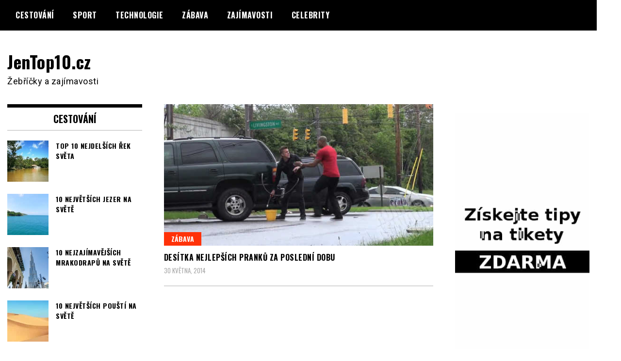

--- FILE ---
content_type: text/html; charset=UTF-8
request_url: https://www.jentop10.cz/tag/dm-pranks-youtube/
body_size: 7229
content:
<!doctype html>
<html lang="cs">
<head>
<meta charset="UTF-8">
<meta name="viewport" content="width=device-width, initial-scale=1">
<link rel="profile" href="http://gmpg.org/xfn/11">
<title>dm pranks youtube &#8211; JenTop10.cz</title>
<meta name='robots' content='max-image-preview:large' />
<link rel='dns-prefetch' href='//fonts.googleapis.com' />
<link rel="alternate" type="application/rss+xml" title="JenTop10.cz &raquo; RSS zdroj" href="https://www.jentop10.cz/feed/" />
<link rel="alternate" type="application/rss+xml" title="JenTop10.cz &raquo; RSS komentářů" href="https://www.jentop10.cz/comments/feed/" />
<link rel="alternate" type="application/rss+xml" title="JenTop10.cz &raquo; RSS pro štítek dm pranks youtube" href="https://www.jentop10.cz/tag/dm-pranks-youtube/feed/" />
<script type="text/javascript">
window._wpemojiSettings = {"baseUrl":"https:\/\/s.w.org\/images\/core\/emoji\/14.0.0\/72x72\/","ext":".png","svgUrl":"https:\/\/s.w.org\/images\/core\/emoji\/14.0.0\/svg\/","svgExt":".svg","source":{"concatemoji":"https:\/\/www.jentop10.cz\/wp-includes\/js\/wp-emoji-release.min.js?ver=6.1.4"}};
/*! This file is auto-generated */
!function(e,a,t){var n,r,o,i=a.createElement("canvas"),p=i.getContext&&i.getContext("2d");function s(e,t){var a=String.fromCharCode,e=(p.clearRect(0,0,i.width,i.height),p.fillText(a.apply(this,e),0,0),i.toDataURL());return p.clearRect(0,0,i.width,i.height),p.fillText(a.apply(this,t),0,0),e===i.toDataURL()}function c(e){var t=a.createElement("script");t.src=e,t.defer=t.type="text/javascript",a.getElementsByTagName("head")[0].appendChild(t)}for(o=Array("flag","emoji"),t.supports={everything:!0,everythingExceptFlag:!0},r=0;r<o.length;r++)t.supports[o[r]]=function(e){if(p&&p.fillText)switch(p.textBaseline="top",p.font="600 32px Arial",e){case"flag":return s([127987,65039,8205,9895,65039],[127987,65039,8203,9895,65039])?!1:!s([55356,56826,55356,56819],[55356,56826,8203,55356,56819])&&!s([55356,57332,56128,56423,56128,56418,56128,56421,56128,56430,56128,56423,56128,56447],[55356,57332,8203,56128,56423,8203,56128,56418,8203,56128,56421,8203,56128,56430,8203,56128,56423,8203,56128,56447]);case"emoji":return!s([129777,127995,8205,129778,127999],[129777,127995,8203,129778,127999])}return!1}(o[r]),t.supports.everything=t.supports.everything&&t.supports[o[r]],"flag"!==o[r]&&(t.supports.everythingExceptFlag=t.supports.everythingExceptFlag&&t.supports[o[r]]);t.supports.everythingExceptFlag=t.supports.everythingExceptFlag&&!t.supports.flag,t.DOMReady=!1,t.readyCallback=function(){t.DOMReady=!0},t.supports.everything||(n=function(){t.readyCallback()},a.addEventListener?(a.addEventListener("DOMContentLoaded",n,!1),e.addEventListener("load",n,!1)):(e.attachEvent("onload",n),a.attachEvent("onreadystatechange",function(){"complete"===a.readyState&&t.readyCallback()})),(e=t.source||{}).concatemoji?c(e.concatemoji):e.wpemoji&&e.twemoji&&(c(e.twemoji),c(e.wpemoji)))}(window,document,window._wpemojiSettings);
</script>
<style type="text/css">
img.wp-smiley,
img.emoji {
display: inline !important;
border: none !important;
box-shadow: none !important;
height: 1em !important;
width: 1em !important;
margin: 0 0.07em !important;
vertical-align: -0.1em !important;
background: none !important;
padding: 0 !important;
}
</style>
<!-- <link rel='stylesheet' id='wp-block-library-css' href='https://www.jentop10.cz/wp-includes/css/dist/block-library/style.min.css?ver=6.1.4' type='text/css' media='all' /> -->
<!-- <link rel='stylesheet' id='classic-theme-styles-css' href='https://www.jentop10.cz/wp-includes/css/classic-themes.min.css?ver=1' type='text/css' media='all' /> -->
<link rel="stylesheet" type="text/css" href="//www.jentop10.cz/wp-content/cache/wpfc-minified/dj1ea8k7/hd7uc.css" media="all"/>
<style id='global-styles-inline-css' type='text/css'>
body{--wp--preset--color--black: #000000;--wp--preset--color--cyan-bluish-gray: #abb8c3;--wp--preset--color--white: #ffffff;--wp--preset--color--pale-pink: #f78da7;--wp--preset--color--vivid-red: #cf2e2e;--wp--preset--color--luminous-vivid-orange: #ff6900;--wp--preset--color--luminous-vivid-amber: #fcb900;--wp--preset--color--light-green-cyan: #7bdcb5;--wp--preset--color--vivid-green-cyan: #00d084;--wp--preset--color--pale-cyan-blue: #8ed1fc;--wp--preset--color--vivid-cyan-blue: #0693e3;--wp--preset--color--vivid-purple: #9b51e0;--wp--preset--gradient--vivid-cyan-blue-to-vivid-purple: linear-gradient(135deg,rgba(6,147,227,1) 0%,rgb(155,81,224) 100%);--wp--preset--gradient--light-green-cyan-to-vivid-green-cyan: linear-gradient(135deg,rgb(122,220,180) 0%,rgb(0,208,130) 100%);--wp--preset--gradient--luminous-vivid-amber-to-luminous-vivid-orange: linear-gradient(135deg,rgba(252,185,0,1) 0%,rgba(255,105,0,1) 100%);--wp--preset--gradient--luminous-vivid-orange-to-vivid-red: linear-gradient(135deg,rgba(255,105,0,1) 0%,rgb(207,46,46) 100%);--wp--preset--gradient--very-light-gray-to-cyan-bluish-gray: linear-gradient(135deg,rgb(238,238,238) 0%,rgb(169,184,195) 100%);--wp--preset--gradient--cool-to-warm-spectrum: linear-gradient(135deg,rgb(74,234,220) 0%,rgb(151,120,209) 20%,rgb(207,42,186) 40%,rgb(238,44,130) 60%,rgb(251,105,98) 80%,rgb(254,248,76) 100%);--wp--preset--gradient--blush-light-purple: linear-gradient(135deg,rgb(255,206,236) 0%,rgb(152,150,240) 100%);--wp--preset--gradient--blush-bordeaux: linear-gradient(135deg,rgb(254,205,165) 0%,rgb(254,45,45) 50%,rgb(107,0,62) 100%);--wp--preset--gradient--luminous-dusk: linear-gradient(135deg,rgb(255,203,112) 0%,rgb(199,81,192) 50%,rgb(65,88,208) 100%);--wp--preset--gradient--pale-ocean: linear-gradient(135deg,rgb(255,245,203) 0%,rgb(182,227,212) 50%,rgb(51,167,181) 100%);--wp--preset--gradient--electric-grass: linear-gradient(135deg,rgb(202,248,128) 0%,rgb(113,206,126) 100%);--wp--preset--gradient--midnight: linear-gradient(135deg,rgb(2,3,129) 0%,rgb(40,116,252) 100%);--wp--preset--duotone--dark-grayscale: url('#wp-duotone-dark-grayscale');--wp--preset--duotone--grayscale: url('#wp-duotone-grayscale');--wp--preset--duotone--purple-yellow: url('#wp-duotone-purple-yellow');--wp--preset--duotone--blue-red: url('#wp-duotone-blue-red');--wp--preset--duotone--midnight: url('#wp-duotone-midnight');--wp--preset--duotone--magenta-yellow: url('#wp-duotone-magenta-yellow');--wp--preset--duotone--purple-green: url('#wp-duotone-purple-green');--wp--preset--duotone--blue-orange: url('#wp-duotone-blue-orange');--wp--preset--font-size--small: 13px;--wp--preset--font-size--medium: 20px;--wp--preset--font-size--large: 36px;--wp--preset--font-size--x-large: 42px;--wp--preset--spacing--20: 0.44rem;--wp--preset--spacing--30: 0.67rem;--wp--preset--spacing--40: 1rem;--wp--preset--spacing--50: 1.5rem;--wp--preset--spacing--60: 2.25rem;--wp--preset--spacing--70: 3.38rem;--wp--preset--spacing--80: 5.06rem;}:where(.is-layout-flex){gap: 0.5em;}body .is-layout-flow > .alignleft{float: left;margin-inline-start: 0;margin-inline-end: 2em;}body .is-layout-flow > .alignright{float: right;margin-inline-start: 2em;margin-inline-end: 0;}body .is-layout-flow > .aligncenter{margin-left: auto !important;margin-right: auto !important;}body .is-layout-constrained > .alignleft{float: left;margin-inline-start: 0;margin-inline-end: 2em;}body .is-layout-constrained > .alignright{float: right;margin-inline-start: 2em;margin-inline-end: 0;}body .is-layout-constrained > .aligncenter{margin-left: auto !important;margin-right: auto !important;}body .is-layout-constrained > :where(:not(.alignleft):not(.alignright):not(.alignfull)){max-width: var(--wp--style--global--content-size);margin-left: auto !important;margin-right: auto !important;}body .is-layout-constrained > .alignwide{max-width: var(--wp--style--global--wide-size);}body .is-layout-flex{display: flex;}body .is-layout-flex{flex-wrap: wrap;align-items: center;}body .is-layout-flex > *{margin: 0;}:where(.wp-block-columns.is-layout-flex){gap: 2em;}.has-black-color{color: var(--wp--preset--color--black) !important;}.has-cyan-bluish-gray-color{color: var(--wp--preset--color--cyan-bluish-gray) !important;}.has-white-color{color: var(--wp--preset--color--white) !important;}.has-pale-pink-color{color: var(--wp--preset--color--pale-pink) !important;}.has-vivid-red-color{color: var(--wp--preset--color--vivid-red) !important;}.has-luminous-vivid-orange-color{color: var(--wp--preset--color--luminous-vivid-orange) !important;}.has-luminous-vivid-amber-color{color: var(--wp--preset--color--luminous-vivid-amber) !important;}.has-light-green-cyan-color{color: var(--wp--preset--color--light-green-cyan) !important;}.has-vivid-green-cyan-color{color: var(--wp--preset--color--vivid-green-cyan) !important;}.has-pale-cyan-blue-color{color: var(--wp--preset--color--pale-cyan-blue) !important;}.has-vivid-cyan-blue-color{color: var(--wp--preset--color--vivid-cyan-blue) !important;}.has-vivid-purple-color{color: var(--wp--preset--color--vivid-purple) !important;}.has-black-background-color{background-color: var(--wp--preset--color--black) !important;}.has-cyan-bluish-gray-background-color{background-color: var(--wp--preset--color--cyan-bluish-gray) !important;}.has-white-background-color{background-color: var(--wp--preset--color--white) !important;}.has-pale-pink-background-color{background-color: var(--wp--preset--color--pale-pink) !important;}.has-vivid-red-background-color{background-color: var(--wp--preset--color--vivid-red) !important;}.has-luminous-vivid-orange-background-color{background-color: var(--wp--preset--color--luminous-vivid-orange) !important;}.has-luminous-vivid-amber-background-color{background-color: var(--wp--preset--color--luminous-vivid-amber) !important;}.has-light-green-cyan-background-color{background-color: var(--wp--preset--color--light-green-cyan) !important;}.has-vivid-green-cyan-background-color{background-color: var(--wp--preset--color--vivid-green-cyan) !important;}.has-pale-cyan-blue-background-color{background-color: var(--wp--preset--color--pale-cyan-blue) !important;}.has-vivid-cyan-blue-background-color{background-color: var(--wp--preset--color--vivid-cyan-blue) !important;}.has-vivid-purple-background-color{background-color: var(--wp--preset--color--vivid-purple) !important;}.has-black-border-color{border-color: var(--wp--preset--color--black) !important;}.has-cyan-bluish-gray-border-color{border-color: var(--wp--preset--color--cyan-bluish-gray) !important;}.has-white-border-color{border-color: var(--wp--preset--color--white) !important;}.has-pale-pink-border-color{border-color: var(--wp--preset--color--pale-pink) !important;}.has-vivid-red-border-color{border-color: var(--wp--preset--color--vivid-red) !important;}.has-luminous-vivid-orange-border-color{border-color: var(--wp--preset--color--luminous-vivid-orange) !important;}.has-luminous-vivid-amber-border-color{border-color: var(--wp--preset--color--luminous-vivid-amber) !important;}.has-light-green-cyan-border-color{border-color: var(--wp--preset--color--light-green-cyan) !important;}.has-vivid-green-cyan-border-color{border-color: var(--wp--preset--color--vivid-green-cyan) !important;}.has-pale-cyan-blue-border-color{border-color: var(--wp--preset--color--pale-cyan-blue) !important;}.has-vivid-cyan-blue-border-color{border-color: var(--wp--preset--color--vivid-cyan-blue) !important;}.has-vivid-purple-border-color{border-color: var(--wp--preset--color--vivid-purple) !important;}.has-vivid-cyan-blue-to-vivid-purple-gradient-background{background: var(--wp--preset--gradient--vivid-cyan-blue-to-vivid-purple) !important;}.has-light-green-cyan-to-vivid-green-cyan-gradient-background{background: var(--wp--preset--gradient--light-green-cyan-to-vivid-green-cyan) !important;}.has-luminous-vivid-amber-to-luminous-vivid-orange-gradient-background{background: var(--wp--preset--gradient--luminous-vivid-amber-to-luminous-vivid-orange) !important;}.has-luminous-vivid-orange-to-vivid-red-gradient-background{background: var(--wp--preset--gradient--luminous-vivid-orange-to-vivid-red) !important;}.has-very-light-gray-to-cyan-bluish-gray-gradient-background{background: var(--wp--preset--gradient--very-light-gray-to-cyan-bluish-gray) !important;}.has-cool-to-warm-spectrum-gradient-background{background: var(--wp--preset--gradient--cool-to-warm-spectrum) !important;}.has-blush-light-purple-gradient-background{background: var(--wp--preset--gradient--blush-light-purple) !important;}.has-blush-bordeaux-gradient-background{background: var(--wp--preset--gradient--blush-bordeaux) !important;}.has-luminous-dusk-gradient-background{background: var(--wp--preset--gradient--luminous-dusk) !important;}.has-pale-ocean-gradient-background{background: var(--wp--preset--gradient--pale-ocean) !important;}.has-electric-grass-gradient-background{background: var(--wp--preset--gradient--electric-grass) !important;}.has-midnight-gradient-background{background: var(--wp--preset--gradient--midnight) !important;}.has-small-font-size{font-size: var(--wp--preset--font-size--small) !important;}.has-medium-font-size{font-size: var(--wp--preset--font-size--medium) !important;}.has-large-font-size{font-size: var(--wp--preset--font-size--large) !important;}.has-x-large-font-size{font-size: var(--wp--preset--font-size--x-large) !important;}
.wp-block-navigation a:where(:not(.wp-element-button)){color: inherit;}
:where(.wp-block-columns.is-layout-flex){gap: 2em;}
.wp-block-pullquote{font-size: 1.5em;line-height: 1.6;}
</style>
<link rel='stylesheet' id='madd-magazine-theme-google-font-open-css' href='//fonts.googleapis.com/css?family=Oswald:400,700|Roboto:400,700' type='text/css' media='all' />
<!-- <link rel='stylesheet' id='font-awesome-css' href='https://www.jentop10.cz/wp-content/themes/madd-magazine/js/lib/font-awesome/css/font-awesome.min.css?ver=4.7.0' type='text/css' media='all' /> -->
<!-- <link rel='stylesheet' id='swiper-css' href='https://www.jentop10.cz/wp-content/themes/madd-magazine/js/lib/swiper/css/swiper.min.css?ver=4.1.0' type='text/css' media='all' /> -->
<!-- <link rel='stylesheet' id='madd-magazine-style-css' href='https://www.jentop10.cz/wp-content/themes/madd-magazine/style.css?ver=6.1.4' type='text/css' media='all' /> -->
<!-- <link rel='stylesheet' id='recent-posts-widget-with-thumbnails-public-style-css' href='https://www.jentop10.cz/wp-content/plugins/recent-posts-widget-with-thumbnails/public.css?ver=7.1.1' type='text/css' media='all' /> -->
<link rel="stylesheet" type="text/css" href="//www.jentop10.cz/wp-content/cache/wpfc-minified/2pncqiy7/hd7uc.css" media="all"/>
<script src='//www.jentop10.cz/wp-content/cache/wpfc-minified/9l8ch0tp/hd7ud.js' type="text/javascript"></script>
<!-- <script type='text/javascript' src='https://www.jentop10.cz/wp-includes/js/jquery/jquery.min.js?ver=3.6.1' id='jquery-core-js'></script> -->
<!-- <script type='text/javascript' src='https://www.jentop10.cz/wp-includes/js/jquery/jquery-migrate.min.js?ver=3.3.2' id='jquery-migrate-js'></script> -->
<!-- <script type='text/javascript' src='https://www.jentop10.cz/wp-content/themes/madd-magazine/js/lib/swiper/js/swiper.js?ver=4.1.0' id='swiper-js'></script> -->
<!-- <script type='text/javascript' src='https://www.jentop10.cz/wp-content/themes/madd-magazine/js/scripts.js?ver=1.0.0' id='madd-magazine-theme-script-js'></script> -->
<link rel="https://api.w.org/" href="https://www.jentop10.cz/wp-json/" /><link rel="alternate" type="application/json" href="https://www.jentop10.cz/wp-json/wp/v2/tags/1522" /><link rel="EditURI" type="application/rsd+xml" title="RSD" href="https://www.jentop10.cz/xmlrpc.php?rsd" />
<link rel="wlwmanifest" type="application/wlwmanifest+xml" href="https://www.jentop10.cz/wp-includes/wlwmanifest.xml" />
<meta name="generator" content="WordPress 6.1.4" />
<link rel="preconnect" href="https://fonts.googleapis.com">
<link rel="preconnect" href="https://fonts.gstatic.com">
<style>
</style>
<style id="egf-frontend-styles" type="text/css">
p {} h1 {} h2 {} h3 {} h4 {} h5 {} h6 {} 	</style>
</head>
<body class="archive tag tag-dm-pranks-youtube tag-1522 hfeed">
<svg xmlns="http://www.w3.org/2000/svg" viewBox="0 0 0 0" width="0" height="0" focusable="false" role="none" style="visibility: hidden; position: absolute; left: -9999px; overflow: hidden;" ><defs><filter id="wp-duotone-dark-grayscale"><feColorMatrix color-interpolation-filters="sRGB" type="matrix" values=" .299 .587 .114 0 0 .299 .587 .114 0 0 .299 .587 .114 0 0 .299 .587 .114 0 0 " /><feComponentTransfer color-interpolation-filters="sRGB" ><feFuncR type="table" tableValues="0 0.49803921568627" /><feFuncG type="table" tableValues="0 0.49803921568627" /><feFuncB type="table" tableValues="0 0.49803921568627" /><feFuncA type="table" tableValues="1 1" /></feComponentTransfer><feComposite in2="SourceGraphic" operator="in" /></filter></defs></svg><svg xmlns="http://www.w3.org/2000/svg" viewBox="0 0 0 0" width="0" height="0" focusable="false" role="none" style="visibility: hidden; position: absolute; left: -9999px; overflow: hidden;" ><defs><filter id="wp-duotone-grayscale"><feColorMatrix color-interpolation-filters="sRGB" type="matrix" values=" .299 .587 .114 0 0 .299 .587 .114 0 0 .299 .587 .114 0 0 .299 .587 .114 0 0 " /><feComponentTransfer color-interpolation-filters="sRGB" ><feFuncR type="table" tableValues="0 1" /><feFuncG type="table" tableValues="0 1" /><feFuncB type="table" tableValues="0 1" /><feFuncA type="table" tableValues="1 1" /></feComponentTransfer><feComposite in2="SourceGraphic" operator="in" /></filter></defs></svg><svg xmlns="http://www.w3.org/2000/svg" viewBox="0 0 0 0" width="0" height="0" focusable="false" role="none" style="visibility: hidden; position: absolute; left: -9999px; overflow: hidden;" ><defs><filter id="wp-duotone-purple-yellow"><feColorMatrix color-interpolation-filters="sRGB" type="matrix" values=" .299 .587 .114 0 0 .299 .587 .114 0 0 .299 .587 .114 0 0 .299 .587 .114 0 0 " /><feComponentTransfer color-interpolation-filters="sRGB" ><feFuncR type="table" tableValues="0.54901960784314 0.98823529411765" /><feFuncG type="table" tableValues="0 1" /><feFuncB type="table" tableValues="0.71764705882353 0.25490196078431" /><feFuncA type="table" tableValues="1 1" /></feComponentTransfer><feComposite in2="SourceGraphic" operator="in" /></filter></defs></svg><svg xmlns="http://www.w3.org/2000/svg" viewBox="0 0 0 0" width="0" height="0" focusable="false" role="none" style="visibility: hidden; position: absolute; left: -9999px; overflow: hidden;" ><defs><filter id="wp-duotone-blue-red"><feColorMatrix color-interpolation-filters="sRGB" type="matrix" values=" .299 .587 .114 0 0 .299 .587 .114 0 0 .299 .587 .114 0 0 .299 .587 .114 0 0 " /><feComponentTransfer color-interpolation-filters="sRGB" ><feFuncR type="table" tableValues="0 1" /><feFuncG type="table" tableValues="0 0.27843137254902" /><feFuncB type="table" tableValues="0.5921568627451 0.27843137254902" /><feFuncA type="table" tableValues="1 1" /></feComponentTransfer><feComposite in2="SourceGraphic" operator="in" /></filter></defs></svg><svg xmlns="http://www.w3.org/2000/svg" viewBox="0 0 0 0" width="0" height="0" focusable="false" role="none" style="visibility: hidden; position: absolute; left: -9999px; overflow: hidden;" ><defs><filter id="wp-duotone-midnight"><feColorMatrix color-interpolation-filters="sRGB" type="matrix" values=" .299 .587 .114 0 0 .299 .587 .114 0 0 .299 .587 .114 0 0 .299 .587 .114 0 0 " /><feComponentTransfer color-interpolation-filters="sRGB" ><feFuncR type="table" tableValues="0 0" /><feFuncG type="table" tableValues="0 0.64705882352941" /><feFuncB type="table" tableValues="0 1" /><feFuncA type="table" tableValues="1 1" /></feComponentTransfer><feComposite in2="SourceGraphic" operator="in" /></filter></defs></svg><svg xmlns="http://www.w3.org/2000/svg" viewBox="0 0 0 0" width="0" height="0" focusable="false" role="none" style="visibility: hidden; position: absolute; left: -9999px; overflow: hidden;" ><defs><filter id="wp-duotone-magenta-yellow"><feColorMatrix color-interpolation-filters="sRGB" type="matrix" values=" .299 .587 .114 0 0 .299 .587 .114 0 0 .299 .587 .114 0 0 .299 .587 .114 0 0 " /><feComponentTransfer color-interpolation-filters="sRGB" ><feFuncR type="table" tableValues="0.78039215686275 1" /><feFuncG type="table" tableValues="0 0.94901960784314" /><feFuncB type="table" tableValues="0.35294117647059 0.47058823529412" /><feFuncA type="table" tableValues="1 1" /></feComponentTransfer><feComposite in2="SourceGraphic" operator="in" /></filter></defs></svg><svg xmlns="http://www.w3.org/2000/svg" viewBox="0 0 0 0" width="0" height="0" focusable="false" role="none" style="visibility: hidden; position: absolute; left: -9999px; overflow: hidden;" ><defs><filter id="wp-duotone-purple-green"><feColorMatrix color-interpolation-filters="sRGB" type="matrix" values=" .299 .587 .114 0 0 .299 .587 .114 0 0 .299 .587 .114 0 0 .299 .587 .114 0 0 " /><feComponentTransfer color-interpolation-filters="sRGB" ><feFuncR type="table" tableValues="0.65098039215686 0.40392156862745" /><feFuncG type="table" tableValues="0 1" /><feFuncB type="table" tableValues="0.44705882352941 0.4" /><feFuncA type="table" tableValues="1 1" /></feComponentTransfer><feComposite in2="SourceGraphic" operator="in" /></filter></defs></svg><svg xmlns="http://www.w3.org/2000/svg" viewBox="0 0 0 0" width="0" height="0" focusable="false" role="none" style="visibility: hidden; position: absolute; left: -9999px; overflow: hidden;" ><defs><filter id="wp-duotone-blue-orange"><feColorMatrix color-interpolation-filters="sRGB" type="matrix" values=" .299 .587 .114 0 0 .299 .587 .114 0 0 .299 .587 .114 0 0 .299 .587 .114 0 0 " /><feComponentTransfer color-interpolation-filters="sRGB" ><feFuncR type="table" tableValues="0.098039215686275 1" /><feFuncG type="table" tableValues="0 0.66274509803922" /><feFuncB type="table" tableValues="0.84705882352941 0.41960784313725" /><feFuncA type="table" tableValues="1 1" /></feComponentTransfer><feComposite in2="SourceGraphic" operator="in" /></filter></defs></svg><div id="page" class="site-wrapper">
<a class="skip-link screen-reader-text" href="#content">Skip to content</a>
<header id="masthead" class="header">
<div class="header-inner">
<div class="container">
<nav class="site-navigation">
<div class="menu-hlavni-menu-container"><ul id="primary-menu" class="menu"><li id="menu-item-4185" class="menu-item menu-item-type-taxonomy menu-item-object-category menu-item-4185"><a href="https://www.jentop10.cz/category/cestovani/">Cestování</a></li>
<li id="menu-item-4187" class="menu-item menu-item-type-taxonomy menu-item-object-category menu-item-4187"><a href="https://www.jentop10.cz/category/sport/">Sport</a></li>
<li id="menu-item-4188" class="menu-item menu-item-type-taxonomy menu-item-object-category menu-item-4188"><a href="https://www.jentop10.cz/category/technologie/">Technologie</a></li>
<li id="menu-item-4186" class="menu-item menu-item-type-taxonomy menu-item-object-category menu-item-4186"><a href="https://www.jentop10.cz/category/zabava/">Zábava</a></li>
<li id="menu-item-4184" class="menu-item menu-item-type-taxonomy menu-item-object-category menu-item-4184"><a href="https://www.jentop10.cz/category/zajimavosti/">Zajímavosti</a></li>
<li id="menu-item-4189" class="menu-item menu-item-type-taxonomy menu-item-object-category menu-item-4189"><a href="https://www.jentop10.cz/category/celebrity/">Celebrity</a></li>
</ul></div>				</nav>
<div class="social-wrap">
</div>
<a id="touch-menu" class="mobile-menu" href="#"><span></span></a>
</div>
</div>
</header>
<div class="main-page">
<div class="top-ads-wrap">
<div class="container">
<div class="row">
<div class="col-md-9 col-md-push-3">
<div class="top-ads-block">
</div>
</div>
<div class="col-md-3 col-md-pull-9">
<div class="site-branding header-site-branding">
<div class="logo-wrap">
</div>
<p class="site-title"><a href="https://www.jentop10.cz/" rel="home">JenTop10.cz</a></p>
<p class="site-description">Žebříčky a zajímavosti</p>
</div><!-- .site-branding -->
</div>
</div>
</div>
</div>
<div id="content" class="site-content">
<div id="primary" class="content-area">
<main id="main" class="site-main">
<div class="page-content">
<div class="container">
<div class="row">
<div class="col-md-6 col-md-push-3">
<article id="post-1369" class="blog-post-wrap feed-item">
<div class="blog-post-inner">
<div class="blog-post-image">
<a href="https://www.jentop10.cz/desitka-nejlepsich-pranku-za-posledni-dobu/" title="Desítka nejlepších pranků za poslední dobu">
<img width="570" height="300" src="https://www.jentop10.cz/wp-content/uploads/2014/05/Kradeni-benzinu-z-cizich-aut.jpg" class="attachment-madd-magazine-blog-post size-madd-magazine-blog-post wp-post-image" alt="Kradení benzínu z cizích aut" decoding="async" srcset="https://www.jentop10.cz/wp-content/uploads/2014/05/Kradeni-benzinu-z-cizich-aut.jpg 570w, https://www.jentop10.cz/wp-content/uploads/2014/05/Kradeni-benzinu-z-cizich-aut-300x158.jpg 300w" sizes="(max-width: 570px) 100vw, 570px" />									</a>
<div class="categories-wrap">
<ul class="post-categories">
<li><a href="https://www.jentop10.cz/category/zabava/" rel="category tag">Zábava</a></li></ul>			</div>
</div>
<div class="blog-post-content">
<h2>
<a href="https://www.jentop10.cz/desitka-nejlepsich-pranku-za-posledni-dobu/" title="Desítka nejlepších pranků za poslední dobu">Desítka nejlepších pranků za poslední dobu</a>
</h2>
<div class="date">30 května, 2014</div>
</div>
</div>
</article><!-- #post-1369 -->
</div>
<div class="col-md-3 col-md-pull-6">
<aside id="sidebar-left" class="sidebar-wrap">
<div class="sidebar-widget">
<div id="recent-posts-widget-with-thumbnails-2" class="recent-posts-widget-with-thumbnails sidebar-widget">
<div id="rpwwt-recent-posts-widget-with-thumbnails-2" class="rpwwt-widget">
<div class="widget-title">Cestování</div>
<ul>
<li><a href="https://www.jentop10.cz/top-10-nejdelsich-rek-sveta/"><img width="75" height="75" src="https://www.jentop10.cz/wp-content/uploads/2020/07/TOP-10-nejdelších-řek-světa-150x150.jpg" class="attachment-75x75 size-75x75 wp-post-image" alt="TOP 10 nejdelších řek světa" decoding="async" loading="lazy" srcset="https://www.jentop10.cz/wp-content/uploads/2020/07/TOP-10-nejdelších-řek-světa-150x150.jpg 150w, https://www.jentop10.cz/wp-content/uploads/2020/07/TOP-10-nejdelších-řek-světa-50x50.jpg 50w" sizes="(max-width: 75px) 100vw, 75px" /><span class="rpwwt-post-title">TOP 10 nejdelších řek světa</span></a></li>
<li><a href="https://www.jentop10.cz/10-nejvetsich-jezer-na-svete/"><img width="75" height="75" src="https://www.jentop10.cz/wp-content/uploads/2019/10/10-největších-jezer-na-světě-150x150.jpg" class="attachment-75x75 size-75x75 wp-post-image" alt="10 největších jezer na světě" decoding="async" loading="lazy" srcset="https://www.jentop10.cz/wp-content/uploads/2019/10/10-největších-jezer-na-světě-150x150.jpg 150w, https://www.jentop10.cz/wp-content/uploads/2019/10/10-největších-jezer-na-světě-50x50.jpg 50w" sizes="(max-width: 75px) 100vw, 75px" /><span class="rpwwt-post-title">10 největších jezer na světě</span></a></li>
<li><a href="https://www.jentop10.cz/10-nejzajimavejsich-mrakodrapu-na-svete/"><img width="75" height="75" src="https://www.jentop10.cz/wp-content/uploads/2019/07/10-nejzajímavějších-mrakodrapů-na-světě-150x150.jpg" class="attachment-75x75 size-75x75 wp-post-image" alt="10 nejzajímavějších mrakodrapů na světě" decoding="async" loading="lazy" srcset="https://www.jentop10.cz/wp-content/uploads/2019/07/10-nejzajímavějších-mrakodrapů-na-světě-150x150.jpg 150w, https://www.jentop10.cz/wp-content/uploads/2019/07/10-nejzajímavějších-mrakodrapů-na-světě-50x50.jpg 50w" sizes="(max-width: 75px) 100vw, 75px" /><span class="rpwwt-post-title">10 nejzajímavějších mrakodrapů na světě</span></a></li>
<li><a href="https://www.jentop10.cz/10-nejvetsich-pousti-na-svete/"><img width="75" height="75" src="https://www.jentop10.cz/wp-content/uploads/2019/05/10-největších-pouští-na-světě-150x150.jpg" class="attachment-75x75 size-75x75 wp-post-image" alt="10 největších pouští na světě" decoding="async" loading="lazy" srcset="https://www.jentop10.cz/wp-content/uploads/2019/05/10-největších-pouští-na-světě-150x150.jpg 150w, https://www.jentop10.cz/wp-content/uploads/2019/05/10-největších-pouští-na-světě-50x50.jpg 50w" sizes="(max-width: 75px) 100vw, 75px" /><span class="rpwwt-post-title">10 největších pouští na světě</span></a></li>
<li><a href="https://www.jentop10.cz/10-nejlepsich-turistickych-atrakci-v-cine/"><img width="75" height="75" src="https://www.jentop10.cz/wp-content/uploads/2019/03/10-nejlepších-turistických-atrakcí-v-Číně-150x150.jpg" class="attachment-75x75 size-75x75 wp-post-image" alt="10 nejlepších turistických atrakcí v Číně" decoding="async" loading="lazy" srcset="https://www.jentop10.cz/wp-content/uploads/2019/03/10-nejlepších-turistických-atrakcí-v-Číně-150x150.jpg 150w, https://www.jentop10.cz/wp-content/uploads/2019/03/10-nejlepších-turistických-atrakcí-v-Číně-50x50.jpg 50w" sizes="(max-width: 75px) 100vw, 75px" /><span class="rpwwt-post-title">10 nejlepších turistických atrakcí v Číně</span></a></li>
<li><a href="https://www.jentop10.cz/10-nejlepsich-mist-na-dovolenou-v-africe/"><img width="75" height="75" src="https://www.jentop10.cz/wp-content/uploads/2019/02/10-nejlepších-míst-na-dovolenou-v-Africe-150x150.jpg" class="attachment-75x75 size-75x75 wp-post-image" alt="10 nejlepších míst na dovolenou v Africe" decoding="async" loading="lazy" srcset="https://www.jentop10.cz/wp-content/uploads/2019/02/10-nejlepších-míst-na-dovolenou-v-Africe-150x150.jpg 150w, https://www.jentop10.cz/wp-content/uploads/2019/02/10-nejlepších-míst-na-dovolenou-v-Africe-50x50.jpg 50w" sizes="(max-width: 75px) 100vw, 75px" /><span class="rpwwt-post-title">10 nejlepších míst na dovolenou v Africe</span></a></li>
<li><a href="https://www.jentop10.cz/10-nejvetsich-statu-na-svete/"><img width="75" height="75" src="https://www.jentop10.cz/wp-content/uploads/2018/12/10-největších-států-na-světě-150x150.jpg" class="attachment-75x75 size-75x75 wp-post-image" alt="10 největších států na světě" decoding="async" loading="lazy" srcset="https://www.jentop10.cz/wp-content/uploads/2018/12/10-největších-států-na-světě-150x150.jpg 150w, https://www.jentop10.cz/wp-content/uploads/2018/12/10-největších-států-na-světě-50x50.jpg 50w" sizes="(max-width: 75px) 100vw, 75px" /><span class="rpwwt-post-title">10 největších států na světě</span></a></li>
<li><a href="https://www.jentop10.cz/10-nejvetsich-hor-na-svete/"><img width="75" height="75" src="https://www.jentop10.cz/wp-content/uploads/2018/12/10-největších-hor-na-světě-150x150.jpg" class="attachment-75x75 size-75x75 wp-post-image" alt="10 největších hor na světě" decoding="async" loading="lazy" srcset="https://www.jentop10.cz/wp-content/uploads/2018/12/10-největších-hor-na-světě-150x150.jpg 150w, https://www.jentop10.cz/wp-content/uploads/2018/12/10-největších-hor-na-světě-50x50.jpg 50w" sizes="(max-width: 75px) 100vw, 75px" /><span class="rpwwt-post-title">10 největších hor na světě</span></a></li>
<li><a href="https://www.jentop10.cz/10-nejkrasnejsich-ceskych-hradu-a-zamku/"><img width="75" height="75" src="https://www.jentop10.cz/wp-content/uploads/2018/11/10-nejkrásnějších-českých-hradů-a-zámků-150x150.jpg" class="attachment-75x75 size-75x75 wp-post-image" alt="10 nejkrásnějších českých hradů a zámků" decoding="async" loading="lazy" srcset="https://www.jentop10.cz/wp-content/uploads/2018/11/10-nejkrásnějších-českých-hradů-a-zámků-150x150.jpg 150w, https://www.jentop10.cz/wp-content/uploads/2018/11/10-nejkrásnějších-českých-hradů-a-zámků-50x50.jpg 50w" sizes="(max-width: 75px) 100vw, 75px" /><span class="rpwwt-post-title">10 nejkrásnějších českých hradů a zámků</span></a></li>
<li><a href="https://www.jentop10.cz/10-nejlepsich-ostrovu-v-karibiku-ktere-jsou-doslova-raj/"><img width="75" height="75" src="https://www.jentop10.cz/wp-content/uploads/2018/11/10-nejlepších-míst-v-Karibiku-150x150.jpg" class="attachment-75x75 size-75x75 wp-post-image" alt="10 nejlepších míst v Karibiku" decoding="async" loading="lazy" srcset="https://www.jentop10.cz/wp-content/uploads/2018/11/10-nejlepších-míst-v-Karibiku-150x150.jpg 150w, https://www.jentop10.cz/wp-content/uploads/2018/11/10-nejlepších-míst-v-Karibiku-50x50.jpg 50w" sizes="(max-width: 75px) 100vw, 75px" /><span class="rpwwt-post-title">10 nejlepších ostrovů v Karibiku, které jsou doslova ráj</span></a></li>
</ul>
</div><!-- .rpwwt-widget -->
</div><div id="block-11" class="widget_block sidebar-widget"><a href="https://espolupracecz.go2cloud.org/aff_c?offer_id=420&aff_id=5046&source=JenTop10.cz&aff_sub=sidebar&file_id=44516" target="_blank"><img decoding="async" loading="lazy" alt="War Thunder" src="https://media.go2speed.org/brand/files/espolupracecz/420/8_War_Thunder_11_2022300x600.jpg" width="300" height="600" border="0" /></a><img decoding="async" loading="lazy" src="https://espolupracecz.go2cloud.org/aff_i?offer_id=420&file_id=44516&aff_id=5046&source=JenTop10.cz&aff_sub=sidebar" width="0" height="0" style="position:absolute;visibility:hidden;" border="0" /></div>		</div>
</aside>
</div><!-- #sidebar-left -->
<div class="col-md-3">
<aside id="sidebar-right" class="sidebar-wrap">
<div class="sidebar-widget">
<div id="block-5" class="widget_block widget_media_image sidebar-widget">
<figure class="wp-block-image size-full"><a href="https://www.tiptiket.cz/" aria-label="TipTiket.cz Tipy na sázky" ><img decoding="async" loading="lazy" width="300" height="600" src="https://www.jentop10.cz/wp-content/uploads/2023/12/tiptiket-300x600-v1.jpg" alt="TipTiket.cz" class="wp-image-4193" srcset="https://www.jentop10.cz/wp-content/uploads/2023/12/tiptiket-300x600-v1.jpg 300w, https://www.jentop10.cz/wp-content/uploads/2023/12/tiptiket-300x600-v1-150x300.jpg 150w" sizes="(max-width: 300px) 100vw, 300px" /></a></figure>
</div><div id="recent-posts-widget-with-thumbnails-3" class="recent-posts-widget-with-thumbnails sidebar-widget">
<div id="rpwwt-recent-posts-widget-with-thumbnails-3" class="rpwwt-widget">
<div class="widget-title">Zajímavosti</div>
<ul>
<li><a href="https://www.jentop10.cz/10-nejlepsich-zazitku-ktere-si-muzete-koupit/"><img width="75" height="75" src="https://www.jentop10.cz/wp-content/uploads/2019/03/10-nejlepších-zážitků-které-si-můžete-koupit-150x150.jpg" class="attachment-75x75 size-75x75 wp-post-image" alt="10 nejlepších zážitků, které si můžete koupit" decoding="async" loading="lazy" srcset="https://www.jentop10.cz/wp-content/uploads/2019/03/10-nejlepších-zážitků-které-si-můžete-koupit-150x150.jpg 150w, https://www.jentop10.cz/wp-content/uploads/2019/03/10-nejlepších-zážitků-které-si-můžete-koupit-50x50.jpg 50w" sizes="(max-width: 75px) 100vw, 75px" /><span class="rpwwt-post-title">10 nejlepších zážitků, které si můžete koupit</span></a></li>
<li><a href="https://www.jentop10.cz/10-nejlepsich-hernich-simulatoru/"><img width="75" height="75" src="https://www.jentop10.cz/wp-content/uploads/2018/12/10-nejlepších-herních-simulátorů-150x150.jpg" class="attachment-75x75 size-75x75 wp-post-image" alt="10 nejlepších herních simulátorů" decoding="async" loading="lazy" srcset="https://www.jentop10.cz/wp-content/uploads/2018/12/10-nejlepších-herních-simulátorů-150x150.jpg 150w, https://www.jentop10.cz/wp-content/uploads/2018/12/10-nejlepších-herních-simulátorů-50x50.jpg 50w" sizes="(max-width: 75px) 100vw, 75px" /><span class="rpwwt-post-title">10 nejlepších herních simulátorů</span></a></li>
<li><a href="https://www.jentop10.cz/top10-nejlepsich-zabavnich-parku-v-evrope/"><img width="75" height="75" src="https://www.jentop10.cz/wp-content/uploads/2016/10/TOP10-nejlepších-zábavních-parků-v-Evropě-150x150.jpg" class="attachment-75x75 size-75x75 wp-post-image" alt="TOP10 nejlepších zábavních parků v Evropě" decoding="async" loading="lazy" srcset="https://www.jentop10.cz/wp-content/uploads/2016/10/TOP10-nejlepších-zábavních-parků-v-Evropě-150x150.jpg 150w, https://www.jentop10.cz/wp-content/uploads/2016/10/TOP10-nejlepších-zábavních-parků-v-Evropě-50x50.jpg 50w" sizes="(max-width: 75px) 100vw, 75px" /><span class="rpwwt-post-title">TOP10 nejlepších zábavních parků v Evropě</span></a></li>
<li><a href="https://www.jentop10.cz/10-nejsilenejsich-vykonu-z-oblasti-extremnich-sportu/"><img width="75" height="75" src="https://www.jentop10.cz/wp-content/uploads/2016/10/10-nejšílenějších-výkonů-z-oblasti-extrémních-sportů-150x150.jpg" class="attachment-75x75 size-75x75 wp-post-image" alt="10 nejšílenějších výkonů z oblasti extrémních sportů" decoding="async" loading="lazy" srcset="https://www.jentop10.cz/wp-content/uploads/2016/10/10-nejšílenějších-výkonů-z-oblasti-extrémních-sportů-150x150.jpg 150w, https://www.jentop10.cz/wp-content/uploads/2016/10/10-nejšílenějších-výkonů-z-oblasti-extrémních-sportů-50x50.jpg 50w" sizes="(max-width: 75px) 100vw, 75px" /><span class="rpwwt-post-title">10 nejšílenějších výkonů z oblasti extrémních sportů</span></a></li>
<li><a href="https://www.jentop10.cz/top10-nejvice-nepopularnich-videi-na-youtube/"><img width="75" height="75" src="https://www.jentop10.cz/wp-content/uploads/2016/10/TOP10-nejvíce-nepopulárních-videí-na-YouTube-150x150.jpg" class="attachment-75x75 size-75x75 wp-post-image" alt="TOP10 nejvíce nepopulárních videí na YouTube" decoding="async" loading="lazy" srcset="https://www.jentop10.cz/wp-content/uploads/2016/10/TOP10-nejvíce-nepopulárních-videí-na-YouTube-150x150.jpg 150w, https://www.jentop10.cz/wp-content/uploads/2016/10/TOP10-nejvíce-nepopulárních-videí-na-YouTube-50x50.jpg 50w" sizes="(max-width: 75px) 100vw, 75px" /><span class="rpwwt-post-title">TOP10 nejvíce nepopulárních videí na YouTube</span></a></li>
<li><a href="https://www.jentop10.cz/10-nejdrazsich-hudebnich-klipu-v-historii/"><img width="75" height="75" src="https://www.jentop10.cz/wp-content/uploads/2016/09/10-nejdražších-hudebních-klipů-v-historii-150x150.jpg" class="attachment-75x75 size-75x75 wp-post-image" alt="10 nejdražších hudebních klipů v historii" decoding="async" loading="lazy" srcset="https://www.jentop10.cz/wp-content/uploads/2016/09/10-nejdražších-hudebních-klipů-v-historii-150x150.jpg 150w, https://www.jentop10.cz/wp-content/uploads/2016/09/10-nejdražších-hudebních-klipů-v-historii-50x50.jpg 50w" sizes="(max-width: 75px) 100vw, 75px" /><span class="rpwwt-post-title">10 nejdražších hudebních klipů v historii</span></a></li>
<li><a href="https://www.jentop10.cz/top10-nejprodavanejsich-videoher-v-historii/"><img width="75" height="75" src="https://www.jentop10.cz/wp-content/uploads/2016/09/TOP10-nejprodávanějších-videoher-v-historii-150x150.jpg" class="attachment-75x75 size-75x75 wp-post-image" alt="TOP10 nejprodávanějších videoher v historii" decoding="async" loading="lazy" srcset="https://www.jentop10.cz/wp-content/uploads/2016/09/TOP10-nejprodávanějších-videoher-v-historii-150x150.jpg 150w, https://www.jentop10.cz/wp-content/uploads/2016/09/TOP10-nejprodávanějších-videoher-v-historii-50x50.jpg 50w" sizes="(max-width: 75px) 100vw, 75px" /><span class="rpwwt-post-title">TOP10 nejprodávanějších videoher v historii</span></a></li>
<li><a href="https://www.jentop10.cz/pokemon-go-10-informaci-o-celosvetovem-fenomenu/"><img width="75" height="75" src="https://www.jentop10.cz/wp-content/uploads/2016/08/Pokémon-Go-10-informací-a-celosvětovém-fenoménu-150x150.jpg" class="attachment-75x75 size-75x75 wp-post-image" alt="Pokémon Go: 10 informací a celosvětovém fenoménu" decoding="async" loading="lazy" srcset="https://www.jentop10.cz/wp-content/uploads/2016/08/Pokémon-Go-10-informací-a-celosvětovém-fenoménu-150x150.jpg 150w, https://www.jentop10.cz/wp-content/uploads/2016/08/Pokémon-Go-10-informací-a-celosvětovém-fenoménu-50x50.jpg 50w" sizes="(max-width: 75px) 100vw, 75px" /><span class="rpwwt-post-title">Pokémon Go: 10 informací o celosvětovém fenoménu</span></a></li>
<li><a href="https://www.jentop10.cz/10-nejlepsich-pranku-ktere-natocil-roman-atwood/"><img width="75" height="75" src="https://www.jentop10.cz/wp-content/uploads/2016/08/10-nejlepších-pranků-které-natočil-Roman-Atwood-150x150.jpg" class="attachment-75x75 size-75x75 wp-post-image" alt="10 nejlepších pranků, které natočil Roman Atwood" decoding="async" loading="lazy" srcset="https://www.jentop10.cz/wp-content/uploads/2016/08/10-nejlepších-pranků-které-natočil-Roman-Atwood-150x150.jpg 150w, https://www.jentop10.cz/wp-content/uploads/2016/08/10-nejlepších-pranků-které-natočil-Roman-Atwood-50x50.jpg 50w" sizes="(max-width: 75px) 100vw, 75px" /><span class="rpwwt-post-title">10 nejlepších pranků, které natočil Roman Atwood</span></a></li>
<li><a href="https://www.jentop10.cz/10-tipu-na-audioknihy-ktere-si-musite-behem-leta-poslechnout/"><img width="75" height="75" src="https://www.jentop10.cz/wp-content/uploads/2016/06/audioteka-cz-150x150.jpg" class="attachment-75x75 size-75x75 wp-post-image" alt="audioteka" decoding="async" loading="lazy" srcset="https://www.jentop10.cz/wp-content/uploads/2016/06/audioteka-cz-150x150.jpg 150w, https://www.jentop10.cz/wp-content/uploads/2016/06/audioteka-cz-50x50.jpg 50w" sizes="(max-width: 75px) 100vw, 75px" /><span class="rpwwt-post-title">10 tipů na audioknihy, které si musíte během léta poslechnout</span></a></li>
</ul>
</div><!-- .rpwwt-widget -->
</div>		</div>
</aside>
</div><!-- #sidebar-right -->
</div>
</div>
</div>
</main><!-- #main -->
</div><!-- #primary -->

</div><!-- #content -->
</div>
<footer id="colophon" class="footer" itemscope itemtype="http://schema.org/WPFooter">
<div class="footer-top">
<div class="container">
<div class="row">
</div>
</div>
</div>
<div class="footer-bot">
<div class="container">
<div class="row">
<div class="col-sm-6">
<div class="footer-copyright"></div>
</div>
<div class="col-sm-6">
<div class="author-credits">
</div>
</div>
</div>
</div>
</div>
</footer><!-- #colophon -->
</div><!-- #page -->
</body>
</html><!-- WP Fastest Cache file was created in 0.624027967453 seconds, on 25-12-23 3:04:42 -->